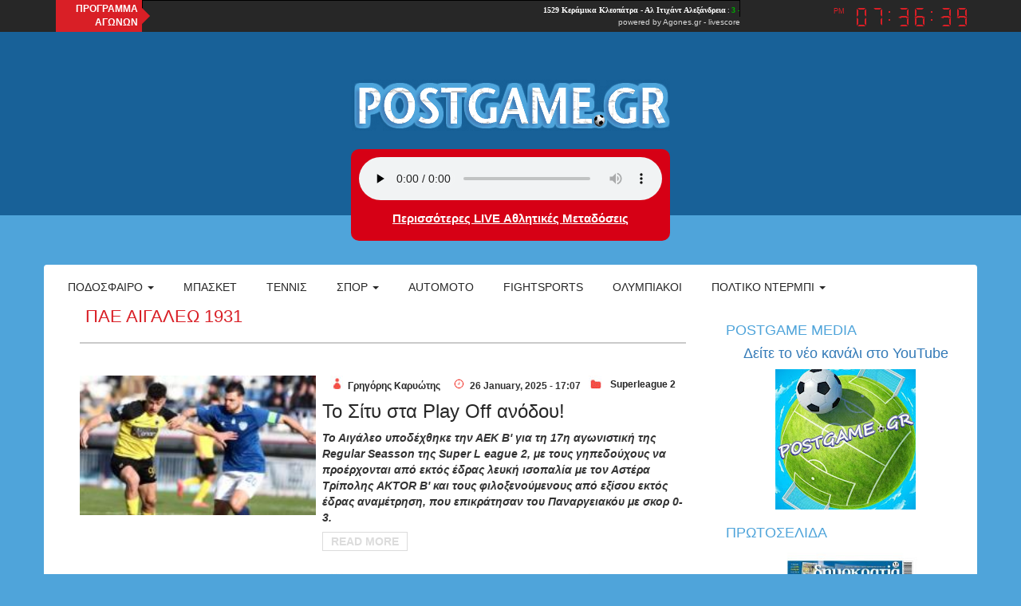

--- FILE ---
content_type: text/html; charset=utf-8
request_url: https://postgame.gr/%CE%B8%CE%AD%CE%BC%CE%B1/%CF%80%CE%B1%CE%B5-%CE%B1%CE%B9%CE%B3%CE%AC%CE%BB%CE%B5%CF%89-1931-0
body_size: 7867
content:
<!DOCTYPE html>

<html lang="el">

<head>
	<meta name="viewport" content="width=device-width, initial-scale=1.0, user-scalable=no">
	<meta name="copyright" content="internetatmajor.com">
	<meta http-equiv="Content-Type" content="text/html; charset=utf-8" />
<link rel="shortcut icon" href="https://postgame.gr/sites/default/files/favicon.png" type="image/png" />
<meta name="Generator" content="Drupal 7 (http://drupal.org)" />
<link rel="alternate" type="application/rss+xml" title="ΠΑΕ Αιγάλεω 1931" href="https://postgame.gr/taxonomy/term/24350/all/feed" />
    <script src="https://cdnjs.cloudflare.com/ajax/libs/moment.js/2.10.6/moment.min.js"></script>
    <script type="text/javascript" src="https://postgame.gr/sites/all/modules/jquery_update/replace/jquery/1.12/jquery.min.js?v=1.12.4"></script>
<script type="text/javascript" src="https://postgame.gr/misc/jquery.once.js?v=1.2"></script>
<script type="text/javascript" src="https://postgame.gr/misc/drupal.js?rn05ku"></script>
<script type="text/javascript" src="https://postgame.gr/sites/all/modules/jquery_update/js/jquery_browser.js?v=0.0.1"></script>
<script type="text/javascript" src="https://postgame.gr/sites/all/modules/jquery_update/replace/ui/external/jquery.cookie.js?v=67fb34f6a866c40d0570"></script>
<script type="text/javascript" src="https://postgame.gr/sites/all/modules/jquery_update/replace/jquery.form/4/jquery.form.min.js?v=4.2.1"></script>
<script type="text/javascript" src="https://postgame.gr/misc/ajax.js?v=7.39"></script>
<script type="text/javascript" src="https://postgame.gr/sites/all/modules/jquery_update/js/jquery_update.js?v=0.0.1"></script>
<script type="text/javascript" src="https://postgame.gr/sites/all/modules/media_colorbox/media_colorbox.js?rn05ku"></script>
<script type="text/javascript" src="https://postgame.gr/sites/all/modules/lazyloader/jquery.lazyloader.js?rn05ku"></script>
<script type="text/javascript" src="https://postgame.gr/sites/all/libraries/colorbox/jquery.colorbox-min.js?rn05ku"></script>
<script type="text/javascript" src="https://postgame.gr/sites/all/modules/colorbox/js/colorbox.js?rn05ku"></script>
<script type="text/javascript" src="https://postgame.gr/sites/all/modules/colorbox/styles/default/colorbox_style.js?rn05ku"></script>
<script type="text/javascript" src="https://postgame.gr/sites/all/modules/views/js/base.js?rn05ku"></script>
<script type="text/javascript" src="https://postgame.gr/misc/progress.js?v=7.39"></script>
<script type="text/javascript" src="https://postgame.gr/sites/all/modules/views/js/ajax_view.js?rn05ku"></script>
<script type="text/javascript" src="https://postgame.gr/sites/all/themes/iam_postgame/js/postgame.js?rn05ku"></script>
<script type="text/javascript" src="https://postgame.gr/sites/all/themes/iam_postgame/js/clock.js?rn05ku"></script>
<script type="text/javascript" src="//maxcdn.bootstrapcdn.com/bootstrap/3.3.4/js/bootstrap.min.js?rn05ku"></script>
<script type="text/javascript">
<!--//--><![CDATA[//><!--
jQuery.extend(Drupal.settings, {"basePath":"\/","pathPrefix":"","ajaxPageState":{"theme":"iam_postgame","theme_token":"ZqIaYmF7Iw0ZLn5fR2X-f42Z_iopvgKED9tJRgcfDHA","jquery_version":"1.12","jquery_version_token":"BHFsfz1b-_VWmnyUG-5f2xGdsZ_2CjC6heGeNykhukA","js":{"sites\/all\/modules\/addthis\/addthis.js":1,"0":1,"sites\/all\/modules\/jquery_update\/replace\/jquery\/1.12\/jquery.min.js":1,"misc\/jquery.once.js":1,"misc\/drupal.js":1,"sites\/all\/modules\/jquery_update\/js\/jquery_browser.js":1,"sites\/all\/modules\/jquery_update\/replace\/ui\/external\/jquery.cookie.js":1,"sites\/all\/modules\/jquery_update\/replace\/jquery.form\/4\/jquery.form.min.js":1,"misc\/ajax.js":1,"sites\/all\/modules\/jquery_update\/js\/jquery_update.js":1,"sites\/all\/modules\/media_colorbox\/media_colorbox.js":1,"sites\/all\/modules\/lazyloader\/jquery.lazyloader.js":1,"sites\/all\/libraries\/colorbox\/jquery.colorbox-min.js":1,"sites\/all\/modules\/colorbox\/js\/colorbox.js":1,"sites\/all\/modules\/colorbox\/styles\/default\/colorbox_style.js":1,"sites\/all\/modules\/views\/js\/base.js":1,"misc\/progress.js":1,"sites\/all\/modules\/views\/js\/ajax_view.js":1,"sites\/all\/themes\/iam_postgame\/js\/postgame.js":1,"sites\/all\/themes\/iam_postgame\/js\/clock.js":1,"\/\/maxcdn.bootstrapcdn.com\/bootstrap\/3.3.4\/js\/bootstrap.min.js":1},"css":{"modules\/system\/system.base.css":1,"modules\/system\/system.menus.css":1,"modules\/system\/system.messages.css":1,"modules\/system\/system.theme.css":1,"modules\/aggregator\/aggregator.css":1,"modules\/field\/theme\/field.css":1,"modules\/node\/node.css":1,"modules\/user\/user.css":1,"sites\/all\/modules\/views\/css\/views.css":1,"sites\/all\/modules\/lazyloader\/lazyloader.css":1,"sites\/all\/modules\/colorbox\/styles\/default\/colorbox_style.css":1,"sites\/all\/modules\/ctools\/css\/ctools.css":1,"sites\/all\/themes\/iam_postgame\/css\/postgame.css":1,"sites\/all\/themes\/iam_postgame\/css\/clock.css":1,"\/\/maxcdn.bootstrapcdn.com\/bootstrap\/3.3.4\/css\/bootstrap.min.css":1}},"colorbox":{"opacity":"0.85","current":"{current} of {total}","previous":"\u00ab Prev","next":"Next \u00bb","close":"Close","maxWidth":"98%","maxHeight":"98%","fixed":true,"mobiledetect":true,"mobiledevicewidth":"480px","file_public_path":"\/sites\/default\/files","specificPagesDefaultValue":"admin*\nimagebrowser*\nimg_assist*\nimce*\nnode\/add\/*\nnode\/*\/edit\nprint\/*\nprintpdf\/*\nsystem\/ajax\nsystem\/ajax\/*"},"views":{"ajax_path":"\/views\/ajax","ajaxViews":{"views_dom_id:44ccb46cfec36e6dac677ef8a40f8681":{"view_name":"postgame_radio","view_display_id":"postgame_radio_ticker","view_args":"","view_path":"taxonomy\/term\/14252","view_base_path":null,"view_dom_id":"44ccb46cfec36e6dac677ef8a40f8681","pager_element":0}}},"urlIsAjaxTrusted":{"\/views\/ajax":true,"\/search":true},"lazyloader":{"loadImageDelay":"5"}});
//--><!]]>
</script>
	<title>ΠΑΕ Αιγάλεω 1931 | Postgame</title>
	<style type="text/css" media="all">
@import url("https://postgame.gr/modules/system/system.base.css?rn05ku");
@import url("https://postgame.gr/modules/system/system.menus.css?rn05ku");
@import url("https://postgame.gr/modules/system/system.messages.css?rn05ku");
@import url("https://postgame.gr/modules/system/system.theme.css?rn05ku");
</style>
<style type="text/css" media="all">
@import url("https://postgame.gr/modules/aggregator/aggregator.css?rn05ku");
@import url("https://postgame.gr/modules/field/theme/field.css?rn05ku");
@import url("https://postgame.gr/modules/node/node.css?rn05ku");
@import url("https://postgame.gr/modules/user/user.css?rn05ku");
@import url("https://postgame.gr/sites/all/modules/views/css/views.css?rn05ku");
@import url("https://postgame.gr/sites/all/modules/lazyloader/lazyloader.css?rn05ku");
</style>
<style type="text/css" media="all">
@import url("https://postgame.gr/sites/all/modules/colorbox/styles/default/colorbox_style.css?rn05ku");
@import url("https://postgame.gr/sites/all/modules/ctools/css/ctools.css?rn05ku");
</style>
<style type="text/css" media="all">
@import url("https://postgame.gr/sites/all/themes/iam_postgame/css/postgame.css?rn05ku");
@import url("https://postgame.gr/sites/all/themes/iam_postgame/css/clock.css?rn05ku");
</style>
<link type="text/css" rel="stylesheet" href="//maxcdn.bootstrapcdn.com/bootstrap/3.3.4/css/bootstrap.min.css?rn05ku" media="all" />
	
	<!-- Google Ad Sense -->
	<script async src="https://pagead2.googlesyndication.com/pagead/js/adsbygoogle.js?client=ca-pub-7597370425450905" crossorigin="anonymous"></script>
	
	<!-- GDPR, αχρείαστο πλέον επειδή έχει τέτοιο και το Google AdSense -->
	<!--
	<script type="text/javascript" charset="UTF-8" src="//cdn.cookie-script.com/s/c03bda63aa104cf557f174b36162eb7f.js"></script> 
	-->

</head>

<body class="html not-front not-logged-in no-sidebars page-taxonomy page-taxonomy-term page-taxonomy-term- page-taxonomy-term-24350" >
	
	<div id="fb-root"></div>
	<script>(function(d, s, id) {
		var js, fjs = d.getElementsByTagName(s)[0];
		if (d.getElementById(id)) return;
		js = d.createElement(s); js.id = id;
		js.src = "//connect.facebook.net/en_US/sdk.js#xfbml=1&version=v2.4&appId=894499633939013";
		fjs.parentNode.insertBefore(js, fjs);
		}(document, 'script', 'facebook-jssdk'));
	</script>
	
	
<style>

	#views-exposed-form-search-page	{
		display:none;
	}
</style>

<div id="general-wrap">
	
	<div class="topline">

		<div class="container">

			<div class="row">

				<div class="agones col-lg-10 col-md-10 col-sm-12 col-xs-12">

					<div class="title">ΠΡΟΓΡΑΜΜΑ<br />ΑΓΩΝΩΝ</div>

					<div style="width:750px;text-align:right;line-height:11px;">

						<iframe src="https://ticker.agones.gr/ticker2_scroll_show.php?speed=800&color=ffffff&color2=00aa00&bgcolor=272727&bgcolor2=272727&width=750&font=10"
							width="750" height="21" scrolling=no marginwidth=0 marginheight=0 frameborder=0 border=0
							style="border:0;margin:0;padding:0;"></iframe>
						<br />
						<div style="font-family: Verdana, Tahoma, Arial, sans-serif;font-size:10px;background-color:#272727;color:#D8D8D8;">powered by <a style="font-size:10px;color:#D8D8D8;text-decoration:none;" href="https://agones.gr" target="_blank">Agones.gr</a> - <a href="https://agones.gr" target="_blank" style="font-size:10px;color:#D8D8D8;text-decoration:none;">livescore</a></div>
					
					</div>

				</div>
				
				<div class="time col-lg-2 col-md-2 col-sm-12 col-xs-12">

					<div id="clock" class="dark">

						<div class="display">

							<div class="ampm"></div>
							<div class="digits"></div>

						</div>

					</div>

				</div>

			</div>

		</div>

	</div>

	<div id="top-page">
	
		<div class="container">
		
			<div class="head-logo">
				
				<div class="row">
				
					<style>#logo { margin: 20px auto; }</style>
					
					<div class="" style="text-align:center;">
						
													<div id="logo"> <a href="/" title="Home" rel="home"><img src="https://postgame.gr/sites/all/themes/iam_postgame/logo.png" alt="Home" id="logo-image" /></a> </div>
								
						
					</div>
					
					<div style="max-width:400px; text-align: center; margin:auto; float:none;">
						
						<div class="radio" onclick="gotoplayer()" style="cursor: pointer;">
							<audio id="stream" controls preload="none" style="width:100%;">
								<source src="https://cloudwebradio.com/8336/stream" type="audio/mpeg">
								</audio>
								<script> var audio = document.getElementById('stream'); audio.volume = 0.5; </script>
							<h2>
								<a href="https://www.youtube.com/@PostgameMedia" target="_blank">
									Περισσότερες LIVE Αθλητικές Μεταδόσεις</a>								
							<h2>
						</div>
						
					</div>
				
				</div>
			
			</div>

			<nav class="navbar navbar-default" role="navigation">
				
				<div class="navbar-header">

					<button type="button" class="navbar-toggle" data-toggle="collapse" data-target="#horizontal-collapse">
						<span class="sr-only">Toggle navigation</span>
						<span class="icon-bar"></span>
						<span class="icon-bar"></span>
						<span class="icon-bar"></span>
					</button>
					
				</div>
				<!-- /.navbar-header -->

				<div id ="horizontal-collapse" class="collapsible-menu navbar-collapse collapse">
					<ul class="nav navbar-nav"><li class="first expanded dropdown"><a href="/football" title="" data-target="#" class="dropdown-toggle" data-toggle="dropdown">Ποδόσφαιρο <span class="caret"></span></a><ul class="dropdown-menu"><li class="first leaf"><a href="/categories/super-league" title="">Super league</a></li>
<li class="leaf"><a href="/superleague-2" title="">Β&#039; &amp; Γ&#039; Εθνική</a></li>
<li class="leaf"><a href="/categories/champions-league" title="">Champions league</a></li>
<li class="last leaf"><a href="/categories/europa-league" title="">Europa league</a></li>
</ul></li>
<li class="collapsed"><a href="/basketball" title="">Μπάσκετ</a></li>
<li class="leaf"><a href="/tennis" title="">Τέννις</a></li>
<li class="expanded dropdown"><a href="/various-sports" title="" data-target="#" class="dropdown-toggle" data-toggle="dropdown">Σπορ <span class="caret"></span></a><ul class="dropdown-menu"><li class="first leaf"><a href="/handball" title="">Χάντμπολ</a></li>
<li class="leaf"><a href="/waterpolo" title="">Πόλο</a></li>
<li class="leaf"><a href="/volley" title=""> Βόλεϊ</a></li>
<li class="leaf"><a href="/categories/%CE%B9%CF%83%CF%84%CE%B9%CE%BF%CF%80%CE%BB%CE%BF%CE%90%CE%B1" title="">Ιστιοπλοια</a></li>
<li class="last leaf"><a href="/categories/%CE%BA%CE%BF%CE%BB%CF%8D%CE%BC%CE%B2%CE%B7%CF%83%CE%B7" title="">Κολυμβηση</a></li>
</ul></li>
<li class="collapsed"><a href="/automoto" title="">Automoto</a></li>
<li class="leaf"><a href="/fightsports" title="">Fightsports</a></li>
<li class="leaf"><a href="/olympics" title="">ΟΛΥΜΠΙΑΚΟΙ</a></li>
<li class="last expanded dropdown"><a href="/politics" title="Πολτικό Ντέρμπι" data-target="#" class="dropdown-toggle" data-toggle="dropdown">Πολτικό Ντέρμπι <span class="caret"></span></a><ul class="dropdown-menu"><li class="first leaf"><a href="/politics" title="Πολιτική">Πολιτική</a></li>
<li class="leaf"><a href="/economics" title="ΟΙΚΟΝΟΜΙΑ">Οικονομία</a></li>
<li class="leaf"><a href="/international-news" title="Διεθνείς ειδήσεις">Διεθνείς ειδήσεις</a></li>
<li class="leaf"><a href="/culture" title="Πολιτισμός">Πολιτισμός</a></li>
<li class="leaf"><a href="/turism" title="Τουρισμός">Τουρισμός</a></li>
<li class="leaf"><a href="/society" title="Κοινωνία">Κοινωνία</a></li>
<li class="last leaf"><a href="/cinema" title="ΣΙΝΕΜΑ">ΣΙΝΕΜΑ</a></li>
</ul></li>
</ul>					<form action="/search" method="get" id="views-exposed-form-search-page" accept-charset="UTF-8"><div><div class="views-exposed-form">
  <div class="views-exposed-widgets clearfix">
          <div id="edit-search-api-views-fulltext-wrapper" class="views-exposed-widget views-widget-filter-search_api_views_fulltext">
                  <label for="edit-search-api-views-fulltext">
            Fulltext search          </label>
                        <div class="views-widget">
                  </div>
              </div>
                    <div class="views-exposed-widget views-submit-button">
      <input type="submit" id="edit-submit-search" name="" value="Apply" class="form-submit" />    </div>
      </div>
</div>
</div></form>				</div>
				<!--/.nav-collapse -->
				
								
			</nav>
		
		</div>
	
	</div>

  
  <section id="main-content">
    <div class="container">
    	<div class="main-container"> 
                                        <h1 class="title" id="page-title">ΠΑΕ Αιγάλεω 1931</h1>                    <div class="region region-content">
    <div id="block-system-main" class="block block-system">

    
  <div class="content">
    <div class="view view-taxonomy-term view-id-taxonomy_term view-display-id-page view-dom-id-adb727c96ec3f1bf8f5208e3315144bb">
        
  
  
      <div class="view-content">
        <div class="views-row views-row-1 views-row-odd views-row-first">
    <div id="article-199620" class="categories clearfix">
  <div class="left-category">
    
<div class="field field-name-field-featured-image field-type-file field-label-hidden">
    <div class="field-items">
          <div class="field-item even"><img data-src="https://postgame.gr/sites/default/files/styles/medium/public/featured_images/0ac3ee22-ef7f-4158-b75f-ad0070a1b465.jpg?itok=4Qglnz_L" src="https://postgame.gr/sites/all/modules/lazyloader/image_placeholder.gif" width="220" height="130" alt="" /><noscript><img src="https://postgame.gr/sites/default/files/styles/medium/public/featured_images/0ac3ee22-ef7f-4158-b75f-ad0070a1b465.jpg?itok=4Qglnz_L" width="220" height="130" alt="" /></noscript></div>
      </div>
</div>
  </div>
  <div class="right-category">
    <div class="article-info">
      <a href="/user/46053" class="author">Γρηγόρης Καρυώτης </a>      <p class="created">26 January, 2025 - 17:07</p>
      
<div class="field field-name-field-categories field-type-taxonomy-term-reference field-label-hidden">
    <div class="field-items">
          <div class="field-item even"><a href="/superleague-2">Superleague 2</a></div>
      </div>
</div>
    </div>
        <h4><a href="/sports/%CF%84%CE%BF-%CF%83%CE%AF%CF%84%CF%85-%CF%83%CF%84%CE%B1-play-%CE%B1%CE%BD%CF%8C%CE%B4%CE%BF%CF%85">Το Σίτυ στα Play Off ανόδου!</a></h4>
        
<div class="field field-name-body field-type-text-with-summary field-label-hidden">
    <div class="field-items">
          <div class="field-item even"><p><em><strong>Το Αιγάλεο υποδέχθηκε την ΑΕΚ Β' για τη 17η αγωνιστική της Regular Seasson της Super L eague 2, με τους γηπεδούχους να προέρχονται από εκτός έδρας λευκή ισοπαλία με τον Αστέρα Τρίπολης AKTOR Β' και τους φιλοξενούμενους από εξίσου εκτός έδρας αναμέτρηση, που επικράτησαν του Παναργειακόυ με σκορ 0-3.</strong></em></p></div>
      </div>
</div>
    <a class="read-more" href="/sports/%CF%84%CE%BF-%CF%83%CE%AF%CF%84%CF%85-%CF%83%CF%84%CE%B1-play-%CE%B1%CE%BD%CF%8C%CE%B4%CE%BF%CF%85">Read More</a>
  </div>
</div>
  </div>
  <div class="views-row views-row-2 views-row-even">
    <div id="article-199118" class="categories clearfix">
  <div class="left-category">
    
<div class="field field-name-field-featured-image field-type-file field-label-hidden">
    <div class="field-items">
          <div class="field-item even"><img data-src="https://postgame.gr/sites/default/files/styles/medium/public/featured_images/th_0.jpg?itok=AdF1Fovt" src="https://postgame.gr/sites/all/modules/lazyloader/image_placeholder.gif" width="220" height="128" alt="" /><noscript><img src="https://postgame.gr/sites/default/files/styles/medium/public/featured_images/th_0.jpg?itok=AdF1Fovt" width="220" height="128" alt="" /></noscript></div>
      </div>
</div>
  </div>
  <div class="right-category">
    <div class="article-info">
      <a href="/user/46053" class="author">Γρηγόρης Καρυώτης </a>      <p class="created">12 January, 2025 - 14:40</p>
      
<div class="field field-name-field-categories field-type-taxonomy-term-reference field-label-hidden">
    <div class="field-items">
          <div class="field-item even"><a href="/superleague-2">Superleague 2</a></div>
      </div>
</div>
    </div>
        <h4><a href="/sports/%CE%BD%CE%AF%CE%BA%CE%B7-%CF%87%CF%81%CF%85%CF%83%CE%AC%CF%86%CE%B9-%CE%B3%CE%B9%CE%B1-%CF%84%CE%BF-%CF%83%CE%AF%CF%84%CF%85">Νίκη χρυσάφι για το Σίτυ!</a></h4>
        
<div class="field field-name-body field-type-text-with-summary field-label-hidden">
    <div class="field-items">
          <div class="field-item even"><p><em><strong>  Το Αιγάλεω υποδέχθηκε το Παναργειακό για τη 15η αγωνιστική της Super League 2, με το Σίτυ να προέρχεται από ένα μεγάλο σερί με ήττες στη σειρά, όπως το ίδιο και οι φιλοξενούμενοι, με κοινό στόχο την είσοδο στα Play Off ανώδου και σίγουρη ταυτοχρόνως παραμονή στη κατηγορία. Το Αιγάλεω βρίσκεται στην 5η θέση της βαθμολογίας με 15 βαθμούς, ενώ ο Παναργειακός μόλις -2 βαθμούς διαφορά από τους γηπεδούχους (13) στην 8η θέση.</strong></em><strong> </strong>     Στο πρώτο μέρος, πρώτη φάση στην αναμέτρηση φάουλ στο 8' για Παναργειακό αλλά δεν απείλησε ιδιαίτερα.</p></div>
      </div>
</div>
    <a class="read-more" href="/sports/%CE%BD%CE%AF%CE%BA%CE%B7-%CF%87%CF%81%CF%85%CF%83%CE%AC%CF%86%CE%B9-%CE%B3%CE%B9%CE%B1-%CF%84%CE%BF-%CF%83%CE%AF%CF%84%CF%85">Read More</a>
  </div>
</div>
  </div>
  <div class="views-row views-row-3 views-row-odd">
    <div id="article-182023" class="categories clearfix">
  <div class="left-category">
    
<div class="field field-name-field-featured-image field-type-file field-label-hidden">
    <div class="field-items">
          <div class="field-item even"><img data-src="https://postgame.gr/sites/default/files/styles/medium/public/featured_images/%CE%91%CE%99%CE%93%CE%91-%CE%A1%CE%9F%CE%A5%CE%A6.jpg?itok=FcrnafgT" src="https://postgame.gr/sites/all/modules/lazyloader/image_placeholder.gif" width="220" height="146" alt="" /><noscript><img src="https://postgame.gr/sites/default/files/styles/medium/public/featured_images/%CE%91%CE%99%CE%93%CE%91-%CE%A1%CE%9F%CE%A5%CE%A6.jpg?itok=FcrnafgT" width="220" height="146" alt="" /></noscript></div>
      </div>
</div>
  </div>
  <div class="right-category">
    <div class="article-info">
      <a href="/user/46053" class="author">Γρηγόρης Καρυώτης </a>      <p class="created">4 June, 2023 - 18:59</p>
      
<div class="field field-name-field-categories field-type-taxonomy-term-reference field-label-hidden">
    <div class="field-items">
          <div class="field-item even"><a href="/superleague-2">Superleague 2</a></div>
      </div>
</div>
    </div>
        <h4><a href="/content/%CE%BD%CE%AF%CE%BA%CE%B7-%CF%80%CE%B1%CF%81%CE%B1%CE%BC%CE%BF%CE%BD%CE%AE%CF%82-%CE%B3%CE%B9%CE%B1-%CF%84%CE%BF-%CF%83%CE%AF%CF%84%CF%85">Νίκη παραμονής για το Σίτυ!</a></h4>
        
<div class="field field-name-body field-type-text-with-summary field-label-hidden">
    <div class="field-items">
          <div class="field-item even"><p><strong>Το Αιγάλεω φιλοξένησε τον είδη υποβιβασμένο ΠΑΟ Ρουφ για την 28η αγωνιστική της Betsson Superleague 2, σε ένα ματς τελικό για τους Κυανόλευκους, καθώς με νίκη εξασφάλιζαν κι επίσημα τη παραμονή τους στη κατηγορία.</strong></p></div>
      </div>
</div>
    <a class="read-more" href="/content/%CE%BD%CE%AF%CE%BA%CE%B7-%CF%80%CE%B1%CF%81%CE%B1%CE%BC%CE%BF%CE%BD%CE%AE%CF%82-%CE%B3%CE%B9%CE%B1-%CF%84%CE%BF-%CF%83%CE%AF%CF%84%CF%85">Read More</a>
  </div>
</div>
  </div>
  <div class="views-row views-row-4 views-row-even views-row-last">
    <div id="article-181630" class="categories clearfix">
  <div class="left-category">
    
<div class="field field-name-field-featured-image field-type-file field-label-hidden">
    <div class="field-items">
          <div class="field-item even"><img data-src="https://postgame.gr/sites/default/files/styles/medium/public/featured_images/Egaleo-Ilioupoli.jpg?itok=lsM7gYrt" src="https://postgame.gr/sites/all/modules/lazyloader/image_placeholder.gif" width="220" height="165" alt="" /><noscript><img src="https://postgame.gr/sites/default/files/styles/medium/public/featured_images/Egaleo-Ilioupoli.jpg?itok=lsM7gYrt" width="220" height="165" alt="" /></noscript></div>
      </div>
</div>
  </div>
  <div class="right-category">
    <div class="article-info">
      <a href="/user/46053" class="author">Γρηγόρης Καρυώτης </a>      <p class="created">19 May, 2023 - 18:16</p>
      
<div class="field field-name-field-categories field-type-taxonomy-term-reference field-label-hidden">
    <div class="field-items">
          <div class="field-item even"><a href="/football">ΠΟΔΟΣΦΑΙΡΟ</a></div>
      </div>
</div>
    </div>
        <h4><a href="/content/%CE%B5%CF%80%CE%B9%CF%83%CF%84%CF%81%CE%BF%CF%86%CE%AE-%CF%83%CF%84%CE%B9%CF%82-%CE%BD%CE%AF%CE%BA%CE%B5%CF%82-%CE%B3%CE%B9%CE%B1-%CF%84%CE%BF-%CF%83%CE%AF%CF%84%CF%85">Επιστροφή στις νίκες για το Σίτυ!</a></h4>
        
<div class="field field-name-body field-type-text-with-summary field-label-hidden">
    <div class="field-items">
          <div class="field-item even"><p><strong>Επιστροφή στις νίκες για το Αιγάλεω, που επικράτησε με σκορ 2-3 εκτός έδρας επί της Ηλιούπολης, για την 26η αγωνιστική της Betsson Superleague 2.</strong><strong>Του Γρηγόρη Καρυώτη</strong>Οι γηπεδούχοι πάτησαν καλύτερα στο πρώτο μέρος και κατάφεραν να προηγηθούν με 1-0 χάρη σε τέρμα του Addo στο 21'.  Δύο λεπτά αργότερα θα έρθει η απάντηση για το Αιγάλεω που θα ισοφαρίσει σε 1-1, χάρη σε γκολ του Κωστανάσιου στο 23'. Στο 37' η Ηλιούπολη θα προηγηθεί εκ νέου με 2-1, χάρη σε τέρμα του Μπαστακού.</p></div>
      </div>
</div>
    <a class="read-more" href="/content/%CE%B5%CF%80%CE%B9%CF%83%CF%84%CF%81%CE%BF%CF%86%CE%AE-%CF%83%CF%84%CE%B9%CF%82-%CE%BD%CE%AF%CE%BA%CE%B5%CF%82-%CE%B3%CE%B9%CE%B1-%CF%84%CE%BF-%CF%83%CE%AF%CF%84%CF%85">Read More</a>
  </div>
</div>
  </div>
    </div>
  
  
  
  
  
  
</div>  </div>
</div>
  </div>
      </div>
                    <section id="sidebar">
            <div class="region region-sidebar">
    <div id="block-block-36" class="block block-block block--postame-media">

    <h2>Postgame Media</h2>
  
  <div class="content">
    <h4 style="text-align: center;"><a href="https://sports.postgame.gr/">Δείτε το νέο κανάλι στο YouTube</a></h4>
<div style="widht: 100%; text-align: center;"><img alt="channels4_profile" title="YouTube profile" class="media-element file-full" data-delta="1" data-src="https://postgame.gr/sites/default/files/channels4_profile.jpg" src="https://postgame.gr/sites/all/modules/lazyloader/image_placeholder.gif" width="176" height="176" /><noscript><img alt="channels4_profile" title="YouTube profile" class="media-element file-full" data-delta="1" src="https://postgame.gr/sites/default/files/channels4_profile.jpg" width="176" height="176" /></noscript></div>
  </div>
</div>
<div id="block-block-38" class="block block-block block--tvprogram">

    <h2>Πρωτοσέλιδα</h2>
  
  <div class="content">
    <div align="center">
<iframe src="https://www.protoselidaefimeridon.gr/customticker.php?category=politikes&amp;width=180&amp;height=205&amp;color=fff" width="180" height="215" scrolling="no" frameborder="no" align="middle" style="padding: 0; margin: 0; overflow: hidden;"></iframe></div>
<div align="center"></div>
<div align="center"><strong><a target="_blank" rel="nofollow" href="https://www.foxbet.gr/athlitikes-metadoseis-simera">Τηλεοπτικό Πρόγραμμα ημέρας</a></strong></div>
  </div>
</div>
<div id="block-menu-menu-media" class="block block-menu">

    <h2>Media</h2>
  
  <div class="content">
    <ul class="menu nav"><li class="first leaf"><a href="https://sports.postgame.gr/media/tv-program/" title="">Πρόγραμμα τηλεόρασης</a></li>
<li class="last leaf"><a href="https://sports.postgame.gr/webradio/" title="Live Webradio">Live Webradio</a></li>
</ul>  </div>
</div>
<div id="block-views-dc9f5566fe1b22aa665ca4cc79d472fd" class="block block-views">

    <h2>Postgame Radio</h2>
  
  <div class="content">
    <div class="view view-postgame-radio view-id-postgame_radio view-display-id-postgame_radio_ticker view-dom-id-44ccb46cfec36e6dac677ef8a40f8681">
        
  
  
      <div class="view-content">
        <div class="views-row views-row-1 views-row-odd views-row-first">
      
  <div class="views-field views-field-created">        <span class="field-content">20:19</span>  </div>  
  <div class="views-field views-field-title">        <span class="field-content"><a href="/sports/%CF%80%CF%81%CE%B9%CE%B5%CE%B2%CE%B9%CF%84%CE%B6%CE%B1-%CF%80%CE%B1%CE%BF%CE%BA-fiba-europe-cup-live-radio">Πριεβιτζα - ΠΑΟΚ FIBA EUROPE CUP LIVE RADIO </a></span>  </div>  </div>
  <div class="views-row views-row-2 views-row-even">
      
  <div class="views-field views-field-created">        <span class="field-content">19:44</span>  </div>  
  <div class="views-field views-field-title">        <span class="field-content"><a href="/sports/%CE%BF%CE%BB%CF%85%CE%BC%CF%80%CE%B9%CE%B1%CE%BA%CF%8C%CF%82-%CE%BA%CE%B1%CF%84%CE%BB%CE%BF%CE%B2%CE%B1%CF%84%CF%83%CE%BA%CE%BF-cev-volley-cup-men">Ολυμπιακός- Κατλοβατσκο CEV VOLLEY CUP MEN </a></span>  </div>  </div>
  <div class="views-row views-row-3 views-row-odd">
      
  <div class="views-field views-field-created">        <span class="field-content">05:00</span>  </div>  
  <div class="views-field views-field-title">        <span class="field-content"><a href="/sports/%CF%80%CF%81%CF%8C%CE%B3%CF%81%CE%B1%CE%BC%CE%BC%CE%B1-postgame-radio-%CF%84%CE%B5%CF%84%CE%AC%CF%81%CF%84%CE%B7-2112026">Πρόγραμμα Postgame Radio Τετάρτη 21/1/2026</a></span>  </div>  </div>
  <div class="views-row views-row-4 views-row-even">
      
  <div class="views-field views-field-created">        <span class="field-content">22:23</span>  </div>  
  <div class="views-field views-field-title">        <span class="field-content"><a href="/sports/live-radio-%CE%BF%CE%BB%CF%85%CE%BC%CF%80%CE%B9%CE%B1%CE%BA%CE%BF%CF%83-%CE%BC%CF%80%CE%B1%CE%B3%CE%B5%CF%81%CE%BD-%CE%BB%CE%B5%CE%B2%CE%B5%CF%81%CE%BA%CE%BF%CF%85%CE%B6%CE%B5%CE%BD-champions-league">Live radio   ΟΛΥΜΠιΑΚΟΣ-ΜΠΑΓΕΡΝ ΛΕΒΕΡΚΟΥΖΕΝ CHAMPiONS LEAGUE </a></span>  </div>  </div>
  <div class="views-row views-row-5 views-row-odd views-row-last">
      
  <div class="views-field views-field-created">        <span class="field-content">20:36</span>  </div>  
  <div class="views-field views-field-title">        <span class="field-content"><a href="/sports/%CF%83%CE%BB%CE%B1%CF%83%CE%BA-%CE%B1%CF%81%CE%B7%CF%83-euro-cup-live-radio">ΣΛΑΣκ -ΑΡΗΣ EURO CUP LiVE RADiO </a></span>  </div>  </div>
    </div>
  
  
  
  
  
  
</div>  </div>
</div>
  </div>
        </section>
          </div>
  </section>

  
<footer>

    <div class="footer-inside container">
              <div id="footer-left">
            <div class="region region-footer-left">
    <div id="block-block-1" class="block block-block block--facebook">

    <h2>Facebook</h2>
  
  <div class="content">
    <div class="fb-page" data-href="https://www.facebook.com/postgame.gr" data-width="290" data-height="300" data-small-header="true" data-adapt-container-width="true" data-hide-cover="false" data-show-facepile="false" data-show-posts="true">
<div class="fb-xfbml-parse-ignore">
<blockquote cite="https://www.facebook.com/postgame.gr"><a href="https://www.facebook.com/postgame.gr">postgame.gr</a></p></blockquote>
</div>
</div>
  </div>
</div>
  </div>
        </div>
                  <div id="footer-middle">
          <div class="region region-footer-middle">
    <div id="block-block-2" class="block block-block block--weather-widget">

    <h2>Καιρός</h2>
  
  <div class="content">
    <p><iframe id="meteo_Forecasts" src="https://www.meteo.gr/cf10.asp?datacon=6D1A6202-D9C9-4D8D-A18F-060BB5D153BE" scrolling="no" frameborder="0" height="275" width="250"> </iframe><p> <a style="color: #999999; width: 300px; display: block; text-align: center; font: 10px/10px Arial,san-serif; text-decoration: none;" href="http://www.meteo.gr/main.asp" target="blank"> Οι προγνώσεις καιρού παρέχονται από το Εθνικό Αστεροσκοπείο Αθηνών </a></p>
  </div>
</div>
  </div>
      </div>
                  <div id="footer-right">
          <div class="region region-footer-right">
    <div id="block-block-7" class="block block-block block--contactblock">

    <h2>Επικοινωνία</h2>
  
  <div class="content">
    <p style="text-align: left;"><em style="font-size: medium;">Gmail : <a href="mailto:postgamegr@gmail.com" title="Gmail">postgamegr@gmail.com</a></em></p>
<p style="text-align: left;"><a href="http://live24.gr/radio/generic.jsp?sid=2109%20" title="Φόρμα επικοινωνίας στο LIVE 24" target="_blank"><span style="font-size: medium;"><span size="3"><i>Φόρμα Επικοινωνίας στο LIVE 24</i></span></span>&nbsp;</a></p>
<p style="text-align: left;"><a href="https://www.postgame.gr/" title="Domain" target="_self"><em style="font-size: medium;">Αρχική Σελίδα postgame.gr</em></a></p>
<p style="text-align: left;"><a href="https://m.me/postgame.gr" target="_blank"><em style="font-size: medium;">Messenger Chat</em></a></p>
<p><!--
<iframe src="http://www.novasports.gr/widgets?wid=2" marginwidth="0" marginheight="0" frameborder="0" height="310" width="300"></iframe><p>--></p>
  </div>
</div>
  </div>
      </div>
                </div>
    
	<div class="copyright">
		<div class="container">
			<div class="cop1" style="padding-top:5px">
				© Postgame 2021
			</div>
			
			<div class="cop2" style="text-align:center">
				<a class="facebook" href="https://www.facebook.com/postgame.gr/" target="_blank"></a>
				<a class="youtube" href="https://www.youtube.com/@PostgameMedia" target="_blank"></a>
			</div>
			
			<div class="cop3">
				<a target="_blank" href="https://mikroweb.eu">Webmaster</a>
			</div>
		</div>
    </div>
	
</footer>
  
  </div>

<!-- Google tag (gtag.js) -->
<script async src="https://www.googletagmanager.com/gtag/js?id=G-LC15XRJBX7"></script>
<script>
	window.dataLayer = window.dataLayer || [];
	function gtag(){dataLayer.push(arguments);}
	gtag('js', new Date());
	gtag('config', 'G-LC15XRJBX7');
</script>      <noscript>
        <style type="text/css" media="all">
          img[data-src] { display: none !important; }
        </style>
      </noscript><script type="text/javascript" src="https://postgame.gr/sites/all/modules/addthis/addthis.js?rn05ku"></script>
<script type="text/javascript">
<!--//--><![CDATA[//><!--
      (function ($) {
        Drupal.behaviors.lazyloader = {
          attach: function (context, settings) {
            $("img[data-src]").lazyloader({distance: 0, icon: "/sites/all/modules/lazyloader/loader/loader-1.gif" });
          }
        };
      }(jQuery));
//--><!]]>
</script>

</body>

</html>


--- FILE ---
content_type: text/html; charset=utf-8
request_url: https://ticker.agones.gr/ticker2_scroll_show.php?speed=800&color=ffffff&color2=00aa00&bgcolor=272727&bgcolor2=272727&width=750&font=10
body_size: 3677
content:
    <!DOCTYPE html PUBLIC "-//W3C//DTD XHTML 1.0 Transitional//EN" "http://www.w3.org/TR/xhtml1/DTD/xhtml1-transitional.dtd">
    <html xmlns="http://www.w3.org/1999/xhtml" xml:lang="el" lang="el">
    <head>
    <meta http-equiv="content-type" content="text-html; charset=utf-8" />
    <meta http-equiv="refresh" content="180">
    <title>Στοίχημα - Live Scores</title>
    <meta name="robots" content="all" />
    <meta name="keywords" content="στοίχημα, αποτελέσματα, livescore, live scores, live score, αγώνες">
    <meta name="description" content="Live scores για το δελτίο του στοιχήματος!">
    <style type="text/css">
    .tickercontainer { /* the outer div with the black border */
        border: 1px solid #000;
        background: #272727;
        width: 748px;
        height: 23px;
        line-height: 23px;
        margin: 0;
        padding: 0;
        overflow: hidden;
    }
    .tickercontainer .mask { /* that serves as a mask. so you get a sort of padding both left and right */
        line-height:23px;
        width: 748px;
        overflow: hidden;
    }
    ul.newsticker { /* that's your list */
        position: relative;
        left: 748px;
        font: bold 10px Verdana;
        list-style-type: none;
        margin: 0;
        padding: 0;
    }
    ul.newsticker li {
        line-height:23px;
        height:23px;
        float: left; /* important: display inline gives incorrect results when you check for elem's width */
        margin: 0;
        padding: 0;
        background: #272727;
    }
    ul.newsticker li .score {
        color:#00aa00;
        font: 10px verdana;
        font-weight:bold;
    }
    ul.newsticker li .status {
        color:#ffffff;
        font: 9px verdana;
        font-weight:normal;
    }
    ul.newsticker li .teamnames a {
        text-decoration:none;
        color: #ffffff;
    }
    ul.newsticker li .teamnames a:visited {
        color: #ffffff;
    }
    </style>
    <script type="text/javascript" src="/static_old/js/ext/jquery.js?998877"></script>
    <script type="text/javascript" src="/static_old/js/ext/sizzle.js?998877"></script>
    <script type="text/javascript" src="/static_old/js/ext/hoverintent.js?998877"></script>
    <script type="text/javascript" src="/static_old/js/ext/bgiframe.js?998877"></script>
    <script type="text/javascript" src="/static_old/js/ext/jquery.cluetip.js?998877"></script>
    <script type="text/javascript" src="/static_old/js/ext/jquery.autocomplete.js?998877"></script>
    <script type="text/javascript" src="/static_old/js/ext/pretty_photo.js?998877"></script>
    <script type="text/javascript" src="/static_old/js/ext/jquery.cycle.js?998877"></script>
    <script type="text/javascript" src="/static_old/js/ext/jquery.infinitescroll.js?998877"></script>
    <script type="text/javascript" src="/static_old/js/desktop/common.js?998877"></script>
    <script type="text/javascript" src="/static_old/js/shared/common.js?998877"></script>
    <script type="text/javascript" src="/static_old/js/ext/jquery.li-scroller.1.0.js?998877"></script>

    <script async src="https://www.googletagmanager.com/gtag/js?id=G-S47S332936"></script>
    <script>
        window.dataLayer = window.dataLayer || [];
        function gtag(){dataLayer.push(arguments);}
        gtag('js', new Date());
        gtag('config', 'G-S47S332936');
    </script>

    </head>
    <body>

    <!-- Print ticker -->
    <ul id="ticker01"><li><span class="teamnames">&nbsp;&nbsp;<a href="https://agones.gr/livescore/19463-410/keramika_kleopatra-al_itixant_alexandreia" target="_blank">1529 Κεράμικα Κλεοπάτρα - Αλ Ιτιχάντ Αλεξάνδρεια</a></span><span class="status"> : <span class="score">3 - 1</span> (ΤΕΛ)</span></span>&nbsp;&nbsp; </li><li><span class="teamnames">&nbsp;&nbsp;<a href="https://agones.gr/livescore/9478-9459/al_akxntount-al_riant" target="_blank">856 Αλ Ακχντούντ - Αλ Ριάντ</a></span><span class="status"> : <span class="score">2 - 2</span> (ΤΕΛ)</span></span>&nbsp;&nbsp; </li><li><span class="teamnames">&nbsp;&nbsp;<a href="https://agones.gr/livescore/756-306/aris_lemesou-ae_lemesou" target="_blank">1544 Άρης Λεμεσού - ΑΕ Λεμεσού</a></span><span class="status"> : <span class="score">0 - 1</span> (ΤΕΛ)</span></span>&nbsp;&nbsp; </li><li><span class="teamnames">&nbsp;&nbsp;<a href="https://agones.gr/livescore/4424-9299/nea_salamina-digenis_akritas_morfou" target="_blank">1545 Νέα Σαλαμίνα - Διγενής Ακρίτας Μόρφου</a></span><span class="status"> : <span class="score">2 - 2</span> (ΤΕΛ)</span></span>&nbsp;&nbsp; </li><li><span class="teamnames">&nbsp;&nbsp;<a href="https://agones.gr/livescore/9222-24679/etifak-neom" target="_blank">857 Ετιφάκ - Νεόμ</a></span><span class="status"> : <span class="score">0 - 0</span> (ΤΕΛ)</span></span>&nbsp;&nbsp; </li><li><span class="teamnames">&nbsp;&nbsp;<a href="https://agones.gr/livescore/7956-432/ntamak-al_nasr_riant" target="_blank">858 Νταμάκ - Αλ Νασρ Ριάντ</a></span><span class="status"> : <span class="score">1 - 2</span> (ΤΕΛ)</span></span>&nbsp;&nbsp; </li><li><span class="teamnames">&nbsp;&nbsp;<a href="https://agones.gr/livescore/9932-21344/ts_gkalaxi-maroumo_gkalants" target="_blank">1533 ΤS Γκάλαξι - Μαρούμο Γκάλαντς</a></span><span class="status"> : <span class="score">2 - 0</span> (ΤΕΛ)</span></span>&nbsp;&nbsp; </li><li><span class="teamnames">&nbsp;&nbsp;<a href="https://agones.gr/livescore/536-1932/alkmaar-exelsior" target="_blank">859 Άλκμααρ - Εξέλσιορ</a></span><span class="status"> : <span class="score">1 - 1</span> (90')</span></span>&nbsp;&nbsp; </li><li><span class="teamnames">&nbsp;&nbsp;<a href="https://agones.gr/livescore/1353-886/galatasarai-atletiko_madritis" target="_blank">860 Γαλατασαράι - Ατλέτικο Μαδρίτης</a></span><span class="status"> : <span class="score">1 - 1</span> (90')</span></span>&nbsp;&nbsp; </li><li><span class="teamnames">&nbsp;&nbsp;<a href="https://agones.gr/livescore/2523-22225/karampagk-aintraxt_frankfourtis" target="_blank">861 Καραμπάγκ - Άιντραχτ Φρανκφούρτης </a></span><span class="status"> : <span class="score">2 - 2</span> (90')</span></span>&nbsp;&nbsp; </li><li><span class="teamnames">&nbsp;&nbsp;<a href="https://agones.gr/livescore/3128-1160/leiria-bizela" target="_blank">862 Λεϊρία - Βιζέλα</a></span><span class="status"> : <span class="score">1 - 1</span> (73')</span></span>&nbsp;&nbsp; </li><li><span class="teamnames">&nbsp;&nbsp;<a href="https://agones.gr/livescore/6574-8033/smouxa-farko_fk" target="_blank">1534 Σμούχα - Φάρκο ΦΚ</a></span><span class="status"> : <span class="score">2 - 0</span> (72')</span></span>&nbsp;&nbsp; </li><li><span class="teamnames">&nbsp;&nbsp;<a href="https://agones.gr/livescore/1784-5586/gouotfornt-portsmouth" target="_blank">863 Γουότφορντ - Πόρτσμουθ</a></span><span class="status"> <span class="score">21:45</span></span>&nbsp;&nbsp; </li><li><span class="teamnames">&nbsp;&nbsp;<a href="https://agones.gr/livescore/6161-6363/saouthampton-sefilnt_giounaitent" target="_blank">864 Σαουθάμπτον - Σέφιλντ Γιουνάιτεντ</a></span><span class="status"> <span class="score">21:45</span></span>&nbsp;&nbsp; </li><li><span class="teamnames">&nbsp;&nbsp;<a href="https://agones.gr/livescore/2539-1451/karlail-giork" target="_blank">867 Καρλάιλ - Γιορκ</a></span><span class="status"> <span class="score">21:45</span></span>&nbsp;&nbsp; </li><li><span class="teamnames">&nbsp;&nbsp;<a href="https://agones.gr/livescore/6597-5918/solixal_mours-rotsnteil" target="_blank">868 Σόλιχαλ Μουρς - Ρότσντεϊλ</a></span><span class="status"> <span class="score">21:45</span></span>&nbsp;&nbsp; </li><li><span class="teamnames">&nbsp;&nbsp;<a href="https://agones.gr/livescore/7461-4988/forest_gkrin-oltrinxam" target="_blank">869 Φόρεστ Γκριν - Όλτρινχαμ</a></span><span class="status"> <span class="score">21:45</span></span>&nbsp;&nbsp; </li><li><span class="teamnames">&nbsp;&nbsp;<a href="https://agones.gr/livescore/7580-3795/xalifax-morkam" target="_blank">870 Χάλιφαξ - Μόρκαμ</a></span><span class="status"> <span class="score">21:45</span></span>&nbsp;&nbsp; </li><li><span class="teamnames">&nbsp;&nbsp;<a href="https://agones.gr/livescore/6844-3708/stoouk-mintlesmpro" target="_blank">872 Στόουκ - Μίντλεσμπρο</a></span><span class="status"> <span class="score">22:00</span></span>&nbsp;&nbsp; </li><li><span class="teamnames">&nbsp;&nbsp;<a href="https://agones.gr/livescore/841-321/atalanta-athletik_mpilmpao" target="_blank">873 Αταλάντα - Αθλέτικ Μπιλμπάο</a></span><span class="status"> <span class="score">22:00</span></span>&nbsp;&nbsp; </li><li><span class="teamnames">&nbsp;&nbsp;<a href="https://agones.gr/livescore/1460-4031/gioubentous-mpenfika" target="_blank">874 Γιουβέντους - Μπενφίκα</a></span><span class="status"> <span class="score">22:00</span></span>&nbsp;&nbsp; </li><li><span class="teamnames">&nbsp;&nbsp;<a href="https://agones.gr/livescore/3551-3190/marseig-liberpoul" target="_blank">875 Μαρσέιγ - Λίβερπουλ</a></span><span class="status"> <span class="score">22:00</span></span>&nbsp;&nbsp; </li><li><span class="teamnames">&nbsp;&nbsp;<a href="https://agones.gr/livescore/8261-5228/mpagern_monaxou-ounion_sen_zilouaz" target="_blank">876 Μπάγερν Μονάχου - Ουνιόν Σεν Ζιλουάζ</a></span><span class="status"> <span class="score">22:00</span></span>&nbsp;&nbsp; </li><li><span class="teamnames">&nbsp;&nbsp;<a href="https://agones.gr/livescore/4503-350/nioukastl-aintxofen" target="_blank">877 Νιούκαστλ - Αϊντχόφεν</a></span><span class="status"> <span class="score">22:00</span></span>&nbsp;&nbsp; </li><li><span class="teamnames">&nbsp;&nbsp;<a href="https://agones.gr/livescore/6521-3958/slabia_pragas-mpartselona" target="_blank">878 Σλάβια Πράγας - Μπαρτσελόνα</a></span><span class="status"> <span class="score">22:00</span></span>&nbsp;&nbsp; </li><li><span class="teamnames">&nbsp;&nbsp;<a href="https://agones.gr/livescore/7253-5376/tselsi-pafos" target="_blank">879 Τσέλσι - Πάφος</a></span><span class="status"> <span class="score">22:00</span></span>&nbsp;&nbsp; </li><li><span class="teamnames">&nbsp;&nbsp;<a href="https://agones.gr/livescore/20126-9822/maritsa-mpangkou" target="_blank">1535 Μάριτσα - Μπανγκού</a></span><span class="status"> <span class="score">22:00</span></span>&nbsp;&nbsp; </li><li><span class="teamnames">&nbsp;&nbsp;<a href="https://agones.gr/livescore/20344-3826/platense_mounisipal-mounisipal_limeno" target="_blank">1546 Πλατένσε Μουνισιπάλ - Μουνισιπάλ Λιμένο</a></span><span class="status"> <span class="score">23:15</span></span>&nbsp;&nbsp; </li><li><span class="teamnames">&nbsp;&nbsp;<a href="https://agones.gr/livescore/24549-527/kakaouatike-aliansa_san_salbador" target="_blank">1547 Κακαουατίκε - Αλιάνσα Σαν Σαλβαδόρ</a></span><span class="status"> <span class="score">23:30</span></span>&nbsp;&nbsp; </li><li><span class="teamnames">&nbsp;&nbsp;<a href="https://agones.gr/livescore/2754-12366/kokouimpo_ounido-nteportes_limatse" target="_blank">880 Κοκουίμπο Ουνίδο - Ντεπόρτες Λιμάτσε</a></span><span class="status"> <span class="score">00:00</span></span>&nbsp;&nbsp; </li><li><span class="teamnames">&nbsp;&nbsp;<a href="https://agones.gr/livescore/7928-12596/noroeste-kapibariano" target="_blank">1536 Νοροέστε - Καπιβαριάνο</a></span><span class="status"> <span class="score">00:00</span></span>&nbsp;&nbsp; </li><li><span class="teamnames">&nbsp;&nbsp;<a href="https://agones.gr/livescore/4195-1304/mpotafogko-bolta_rentonta" target="_blank">1537 Μποταφόγκο - Βόλτα Ρεντόντα</a></span><span class="status"> <span class="score">00:00</span></span>&nbsp;&nbsp; </li><li><span class="teamnames">&nbsp;&nbsp;<a href="https://agones.gr/livescore/6145-5584/sao_paoulo-portougkesa" target="_blank">1538 Σάο Πάουλο - Πορτουγκέσα</a></span><span class="status"> <span class="score">00:30</span></span>&nbsp;&nbsp; </li><li><span class="teamnames">&nbsp;&nbsp;<a href="https://agones.gr/livescore/9518-4263/mirasol-rent_mpoul_mpragkantino" target="_blank">1539 Μιρασόλ - Ρεντ Μπουλ Μπραγκαντίνο</a></span><span class="status"> <span class="score">01:00</span></span>&nbsp;&nbsp; </li><li><span class="teamnames">&nbsp;&nbsp;<a href="https://agones.gr/livescore/4698-13018/nteport_san_karlos-pountarenas" target="_blank">1540 Ντεπορτ. Σαν Κάρλος - Πουνταρένας</a></span><span class="status"> <span class="score">02:00</span></span>&nbsp;&nbsp; </li><li><span class="teamnames">&nbsp;&nbsp;<a href="https://agones.gr/livescore/801-9319/arxentinos_tzouniors-mintlant" target="_blank">881 Αρχεντίνος Τζούνιορς - Μίντλαντ</a></span><span class="status"> <span class="score">02:15</span></span>&nbsp;&nbsp; </li><li><span class="teamnames">&nbsp;&nbsp;<a href="https://agones.gr/livescore/2264-921/intepentiente_santa_fe-atletiko_tzounior" target="_blank">882 Ιντεπεντιέντε Σάντα Φε - Ατλέτικο Τζούνιορ</a></span><span class="status"> <span class="score">02:30</span></span>&nbsp;&nbsp; </li><li><span class="teamnames">&nbsp;&nbsp;<a href="https://agones.gr/livescore/5537-6144/ponte_preta-sao_mpernarnto" target="_blank">1541 Πόντε Πρέτα - Σάο Μπερνάρντο</a></span><span class="status"> <span class="score">02:30</span></span>&nbsp;&nbsp; </li><li><span class="teamnames">&nbsp;&nbsp;<a href="https://agones.gr/livescore/7424-1054/flamengko-basko_nta_gkama" target="_blank">1542 Φλαμένγκο - Βάσκο Ντα Γκάμα</a></span><span class="status"> <span class="score">02:30</span></span>&nbsp;&nbsp; </li><li><span class="teamnames">&nbsp;&nbsp;<a href="https://agones.gr/livescore/7409-25513/louis_eintzel_firpo-zakatekolouka" target="_blank">1548 Λουίς Έιντζελ Φίρπο - Ζακατεκολούκα</a></span><span class="status"> <span class="score">03:00</span></span>&nbsp;&nbsp; </li><li><span class="teamnames">&nbsp;&nbsp;<a href="https://agones.gr/livescore/25511-7342/kloump_ntep_erkoules-fas" target="_blank">1549 Κλουμπ Ντεπ. Έρκουλες - Φας</a></span><span class="status"> <span class="score">03:30</span></span>&nbsp;&nbsp; </li><li><span class="teamnames">&nbsp;&nbsp;<a href="https://agones.gr/livescore/2324-281/isintro_metapan-agkouila" target="_blank">1550 Ισίντρο Μεταπάν - Αγκουίλα</a></span><span class="status"> <span class="score">03:30</span></span>&nbsp;&nbsp; </li><li><span class="teamnames">&nbsp;&nbsp;<a href="https://agones.gr/livescore/6194-505/kartaxines-alaxouelense" target="_blank">1543 Καρταχίνες - Αλαχουελένσε</a></span><span class="status"> <span class="score">04:00</span></span>&nbsp;&nbsp; </li><li><span class="teamnames">&nbsp;&nbsp;<a href="https://agones.gr/livescore/25508-23560/inter_fa-fouerte_san_frantsisko" target="_blank">1551 Ίντερ FA - Φουέρτε Σαν Φραντσίσκο</a></span><span class="status"> <span class="score">04:00</span></span>&nbsp;&nbsp; </li></ul>
    <script>
        $(function(){
            $("ul#ticker01").liScroll({travelocity: 0.08});
        });
    </script>

    </body>
    </html>

    

--- FILE ---
content_type: text/html; charset=UTF-8
request_url: https://www.protoselidaefimeridon.gr/customticker.php?category=politikes&width=180&height=205&color=fff
body_size: 1755
content:
<!DOCTYPE html PUBLIC "-//W3C//DTD XHTML 1.0 Transitional//EN" "http://www.w3.org/TR/xhtml1/DTD/xhtml1-transitional.dtd">
<html xmlns="http://www.w3.org/1999/xhtml">
<head>
	<title>Widget efimerides</title>
	<meta http-equiv="Content-Type" content="text/html; charset=utf-8" />
	<meta http-equiv="imagetoolbar" content="no" />
	<meta name="keywords" content="" />
	<meta name="description" content="" />
	<meta name="robots" content="noindex, nofollow">
	<style type="text/css">
		* { margin: 0; outline: none; }
		body {background-color: #fff;}
		.c { clear: both; }
		#wrapper {  width: 180px; }
		h2 {  font-size: 24px; line-height: 40px; font-weight:bold; color: #adc276; text-shadow: 0 1px 3px #222222; }
		#slider_container_2 { float: left; margin: -10px; 0 0 -10px; padding: 15px; width: 180px;  }
		.SliderName_2 {float: middle;width: 180px;height: 205px;overflow: hidden;}
		.SliderNamePrev_2 {background: url(../img/leftwhite3.png) no-repeat left center;width: 33px;height: 205px;display:block;position: absolute;top: 0;left: 0;text-decoration: none;}
		.SliderNameNext_2 {background: url(../img/rightwhite3.png) no-repeat right center;width: 33px;height: 205px;display: block;position: absolute;top: 0;right: 0;text-decoration: none;}
		.SliderName_2Description {padding: 10px;font-family: Tahoma,Arial,Helvetica;font-size: 14px;line-height: 30px;letter-spacing: 1px;text-align: center;color: #ffffff;text-shadow: 0 1px 3px #000000;}
		#SliderNameNavigation_2 { margin: 0; padding: 10px 0 0 0; height: 16px; text-align: center; overflow-y: hidden; }
		#SliderNameNavigation_2 a:link, #SliderNameNavigation_2 a:active, #SliderNameNavigation_2 a:visited, #SliderNameNavigation_2 a:hover{margin: 0;padding: 0;font-size: 0;line-height: 0;text-decoration: none;}
	</style>
	
	 
	
	<script type="c2ca9e1167ecdd315a145950-text/javascript" src="js/sliderman.1.3.6.js"></script>
	
	<!-- Global site tag (gtag.js) - Google Analytics -->
<script async src="https://www.googletagmanager.com/gtag/js?id=UA-19288506-11" type="c2ca9e1167ecdd315a145950-text/javascript"></script>
<script type="c2ca9e1167ecdd315a145950-text/javascript">
  window.dataLayer = window.dataLayer || [];
  function gtag(){dataLayer.push(arguments);}
  gtag('js', new Date());
  gtag('config', 'UA-19288506-11', { 'anonymize_ip': true });
</script>
</head>
<body>
	<div id="wrapper">
		<div id="examples_outer">
			<div id="slider_container_2">
				<div id="SliderName_2" class="SliderName_2" >
					<a href="https://www.protoselidaefimeridon.gr/politikes/dimokratia/" target="_blank"> <img src="efimerides/260121/mdimokratia.JPG" width="180"/></a><a href="https://www.protoselidaefimeridon.gr/politikes/eleftherostypos/" target="_blank"> <img src="efimerides/260121/meleftherostypos.JPG" width="180"/></a><a href="https://www.protoselidaefimeridon.gr/politikes/tanea/" target="_blank"> <img src="efimerides/260121/mtanea.JPG" width="180"/></a><a href="https://www.protoselidaefimeridon.gr/politikes/makelio/" target="_blank"> <img src="efimerides/260121/mmakelio.JPG" width="180"/></a><a href="https://www.protoselidaefimeridon.gr/politikes/estia/" target="_blank"> <img src="efimerides/260121/mestia.JPG" width="180"/></a><a href="https://www.protoselidaefimeridon.gr/politikes/espresso/" target="_blank"> <img src="efimerides/260121/mespresso.JPG" width="180"/></a><a href="https://www.protoselidaefimeridon.gr/politikes/iefimerida/" target="_blank"> <img src="efimerides/260121/miefimerida.JPG" width="180"/></a><a href="https://www.protoselidaefimeridon.gr/politikes/kathimerini/" target="_blank"> <img src="efimerides/260121/mkathimerini.JPG" width="180"/></a><a href="https://www.protoselidaefimeridon.gr/politikes/kontranews/" target="_blank"> <img src="efimerides/260121/mkontranews.JPG" width="180"/></a><a href="https://www.protoselidaefimeridon.gr/politikes/starpress/" target="_blank"> <img src="efimerides/260121/mstarpress.JPG" width="180"/></a><a href="https://www.protoselidaefimeridon.gr/politikes/rizospastis/" target="_blank"> <img src="efimerides/260121/mrizospastis.JPG" width="180"/></a><a href="https://www.protoselidaefimeridon.gr/politikes/logos/" target="_blank"> <img src="efimerides/260121/mlogos.JPG" width="180"/></a><a href="https://www.protoselidaefimeridon.gr/politikes/political/" target="_blank"> <img src="efimerides/260121/mpolitical.JPG" width="180"/></a><a href="https://www.protoselidaefimeridon.gr/politikes/orthodoksi-alitheia/" target="_blank"> <img src="efimerides/260121/morthodoksi-alitheia.JPG" width="180"/></a><a href="https://www.protoselidaefimeridon.gr/politikes/ergatikiallilegui/" target="_blank"> <img src="efimerides/260121/mergatikiallilegui.JPG" width="180"/></a><a href="https://www.protoselidaefimeridon.gr/politikes/to-manifesto/" target="_blank"> <img src="efimerides/260121/mto-manifesto.JPG" width="180"/></a><a href="https://www.protoselidaefimeridon.gr/politikes/voice/" target="_blank"> <img src="efimerides/260121/mvoice.JPG" width="180"/></a><a href="https://www.protoselidaefimeridon.gr/politikes/ethnikoskiriks/" target="_blank"> <img src="efimerides/260121/methnikoskiriks.JPG" width="180"/></a><a href="https://www.protoselidaefimeridon.gr/politikes/apogeumatini/" target="_blank"> <img src="efimerides/260121/mapogeumatini.JPG" width="180"/></a><a href="https://www.protoselidaefimeridon.gr/politikes/eleftheriora/" target="_blank"> <img src="efimerides/260121/meleftheriora.JPG" width="180"/></a> 		 
				</div>				
				<div id="SliderNameNavigation_2"></div>
				<script type="c2ca9e1167ecdd315a145950-text/javascript">
					effectsDemo2 = 'rain';
					var demoSlider_2 = Sliderman.slider({container: 'SliderName_2', width: 180, height: 205, effects: effectsDemo2,
						display: {
							autoplay: 3000,
							loading: {background: '#000000', opacity: 0.5, image: 'img/loading.gif'},
							buttons: {hide: true, opacity: 1, prev: {className: 'SliderNamePrev_2', label: ''}, next: {className: 'SliderNameNext_2', label: ''}},
							description: {hide: true, background: '#000000', opacity: 0.4, height: 50, position: 'bottom'},
							navigation: {container: 'SliderNameNavigation_2', label: '<img src="img/clear.gif" />'}
						}
					});
				</script>
				<div class="c"></div>
			</div>
			<div class="c"></div>
		</div>
		<div class="c"></div>
		
	</div>
<script src="/cdn-cgi/scripts/7d0fa10a/cloudflare-static/rocket-loader.min.js" data-cf-settings="c2ca9e1167ecdd315a145950-|49" defer></script><script defer src="https://static.cloudflareinsights.com/beacon.min.js/vcd15cbe7772f49c399c6a5babf22c1241717689176015" integrity="sha512-ZpsOmlRQV6y907TI0dKBHq9Md29nnaEIPlkf84rnaERnq6zvWvPUqr2ft8M1aS28oN72PdrCzSjY4U6VaAw1EQ==" data-cf-beacon='{"version":"2024.11.0","token":"d4364b7d3d714d8b8b2d6787283cc7f6","r":1,"server_timing":{"name":{"cfCacheStatus":true,"cfEdge":true,"cfExtPri":true,"cfL4":true,"cfOrigin":true,"cfSpeedBrain":true},"location_startswith":null}}' crossorigin="anonymous"></script>
</body>
</html>

--- FILE ---
content_type: text/html; charset=utf-8
request_url: https://www.google.com/recaptcha/api2/aframe
body_size: 265
content:
<!DOCTYPE HTML><html><head><meta http-equiv="content-type" content="text/html; charset=UTF-8"></head><body><script nonce="loG6iQi7h7QB8WcT92c8Jw">/** Anti-fraud and anti-abuse applications only. See google.com/recaptcha */ try{var clients={'sodar':'https://pagead2.googlesyndication.com/pagead/sodar?'};window.addEventListener("message",function(a){try{if(a.source===window.parent){var b=JSON.parse(a.data);var c=clients[b['id']];if(c){var d=document.createElement('img');d.src=c+b['params']+'&rc='+(localStorage.getItem("rc::a")?sessionStorage.getItem("rc::b"):"");window.document.body.appendChild(d);sessionStorage.setItem("rc::e",parseInt(sessionStorage.getItem("rc::e")||0)+1);localStorage.setItem("rc::h",'1769024198987');}}}catch(b){}});window.parent.postMessage("_grecaptcha_ready", "*");}catch(b){}</script></body></html>